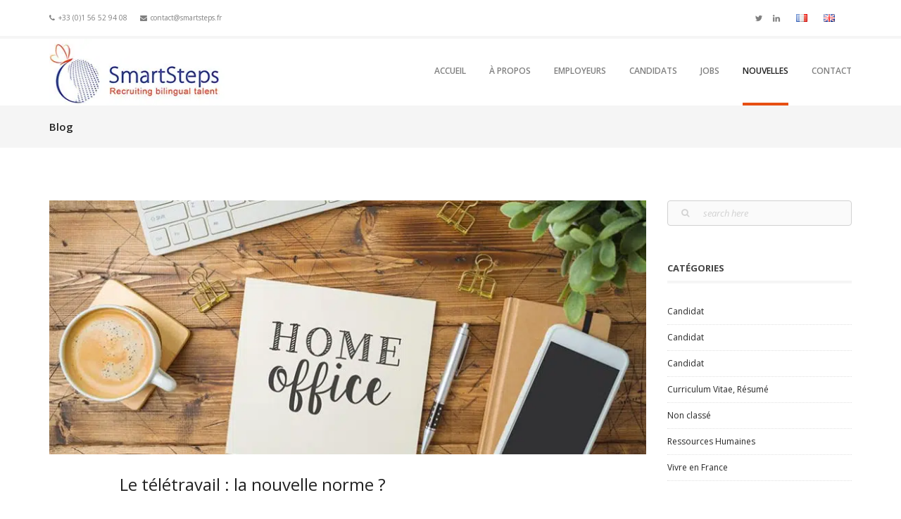

--- FILE ---
content_type: text/html; charset=UTF-8
request_url: https://smartsteps.fr/fr/nouvelles/
body_size: 23228
content:

<!DOCTYPE html>
<!--[if IE 8]> <html class="no-js lt-ie9 yes-responsive lol-animations-yes lol-animations-touch-yes lol-sticky-header-no lol-top-header-yes" lang="fr-FR"> <![endif]-->
<!--[if gt IE 8]><!--> <html class="no-js yes-responsive lol-animations-yes lol-animations-touch-yes lol-sticky-header-no lol-top-header-yes" lang="fr-FR"> <!--<![endif]-->
<head>
	<meta charset="UTF-8">

		<meta name="viewport" content="width=device-width, user-scalable=no, initial-scale=1.0, minimum-scale=1.0, maximum-scale=1.0">
	
	<title>Nouvelles | SmartSteps | Recrutement des talents bilingues en France</title>
	<link rel="profile" href="https://gmpg.org/xfn/11">
		<link rel="alternate" title="SmartSteps RSS Feed" href="https://smartsteps.fr/fr/feed/">
	<link rel="alternate" title="SmartSteps Atom Feed" href="https://smartsteps.fr/fr/feed/atom/">
	<link rel="pingback" href="https://smartsteps.fr/xmlrpc.php">
			<link rel="shortcut icon" href="https://smartsteps.fr/wp-content/uploads/2016/11/favicon.jpg">
		<script>document.documentElement.className += " js";</script>
	<!-- BEGIN WP -->
	<meta name='robots' content='max-image-preview:large' />
<link rel="alternate" href="https://smartsteps.fr/fr/nouvelles/" hreflang="fr" />
<link rel="alternate" href="https://smartsteps.fr/en/news/" hreflang="en" />

<!-- Google Tag Manager for WordPress by gtm4wp.com -->
<script data-cfasync="false" data-pagespeed-no-defer>
	var gtm4wp_datalayer_name = "dataLayer";
	var dataLayer = dataLayer || [];
</script>
<!-- End Google Tag Manager for WordPress by gtm4wp.com --><link rel='dns-prefetch' href='//static.addtoany.com' />
<link rel='dns-prefetch' href='//fonts.googleapis.com' />
<link rel="alternate" type="application/rss+xml" title="SmartSteps &raquo; Flux" href="https://smartsteps.fr/fr/feed/" />
<link rel="alternate" type="application/rss+xml" title="SmartSteps &raquo; Flux des commentaires" href="https://smartsteps.fr/fr/comments/feed/" />
<style id='wp-img-auto-sizes-contain-inline-css' type='text/css'>
img:is([sizes=auto i],[sizes^="auto," i]){contain-intrinsic-size:3000px 1500px}
/*# sourceURL=wp-img-auto-sizes-contain-inline-css */
</style>
<style id='wp-emoji-styles-inline-css' type='text/css'>

	img.wp-smiley, img.emoji {
		display: inline !important;
		border: none !important;
		box-shadow: none !important;
		height: 1em !important;
		width: 1em !important;
		margin: 0 0.07em !important;
		vertical-align: -0.1em !important;
		background: none !important;
		padding: 0 !important;
	}
/*# sourceURL=wp-emoji-styles-inline-css */
</style>
<style id='wp-block-library-inline-css' type='text/css'>
:root{--wp-block-synced-color:#7a00df;--wp-block-synced-color--rgb:122,0,223;--wp-bound-block-color:var(--wp-block-synced-color);--wp-editor-canvas-background:#ddd;--wp-admin-theme-color:#007cba;--wp-admin-theme-color--rgb:0,124,186;--wp-admin-theme-color-darker-10:#006ba1;--wp-admin-theme-color-darker-10--rgb:0,107,160.5;--wp-admin-theme-color-darker-20:#005a87;--wp-admin-theme-color-darker-20--rgb:0,90,135;--wp-admin-border-width-focus:2px}@media (min-resolution:192dpi){:root{--wp-admin-border-width-focus:1.5px}}.wp-element-button{cursor:pointer}:root .has-very-light-gray-background-color{background-color:#eee}:root .has-very-dark-gray-background-color{background-color:#313131}:root .has-very-light-gray-color{color:#eee}:root .has-very-dark-gray-color{color:#313131}:root .has-vivid-green-cyan-to-vivid-cyan-blue-gradient-background{background:linear-gradient(135deg,#00d084,#0693e3)}:root .has-purple-crush-gradient-background{background:linear-gradient(135deg,#34e2e4,#4721fb 50%,#ab1dfe)}:root .has-hazy-dawn-gradient-background{background:linear-gradient(135deg,#faaca8,#dad0ec)}:root .has-subdued-olive-gradient-background{background:linear-gradient(135deg,#fafae1,#67a671)}:root .has-atomic-cream-gradient-background{background:linear-gradient(135deg,#fdd79a,#004a59)}:root .has-nightshade-gradient-background{background:linear-gradient(135deg,#330968,#31cdcf)}:root .has-midnight-gradient-background{background:linear-gradient(135deg,#020381,#2874fc)}:root{--wp--preset--font-size--normal:16px;--wp--preset--font-size--huge:42px}.has-regular-font-size{font-size:1em}.has-larger-font-size{font-size:2.625em}.has-normal-font-size{font-size:var(--wp--preset--font-size--normal)}.has-huge-font-size{font-size:var(--wp--preset--font-size--huge)}.has-text-align-center{text-align:center}.has-text-align-left{text-align:left}.has-text-align-right{text-align:right}.has-fit-text{white-space:nowrap!important}#end-resizable-editor-section{display:none}.aligncenter{clear:both}.items-justified-left{justify-content:flex-start}.items-justified-center{justify-content:center}.items-justified-right{justify-content:flex-end}.items-justified-space-between{justify-content:space-between}.screen-reader-text{border:0;clip-path:inset(50%);height:1px;margin:-1px;overflow:hidden;padding:0;position:absolute;width:1px;word-wrap:normal!important}.screen-reader-text:focus{background-color:#ddd;clip-path:none;color:#444;display:block;font-size:1em;height:auto;left:5px;line-height:normal;padding:15px 23px 14px;text-decoration:none;top:5px;width:auto;z-index:100000}html :where(.has-border-color){border-style:solid}html :where([style*=border-top-color]){border-top-style:solid}html :where([style*=border-right-color]){border-right-style:solid}html :where([style*=border-bottom-color]){border-bottom-style:solid}html :where([style*=border-left-color]){border-left-style:solid}html :where([style*=border-width]){border-style:solid}html :where([style*=border-top-width]){border-top-style:solid}html :where([style*=border-right-width]){border-right-style:solid}html :where([style*=border-bottom-width]){border-bottom-style:solid}html :where([style*=border-left-width]){border-left-style:solid}html :where(img[class*=wp-image-]){height:auto;max-width:100%}:where(figure){margin:0 0 1em}html :where(.is-position-sticky){--wp-admin--admin-bar--position-offset:var(--wp-admin--admin-bar--height,0px)}@media screen and (max-width:600px){html :where(.is-position-sticky){--wp-admin--admin-bar--position-offset:0px}}

/*# sourceURL=wp-block-library-inline-css */
</style><style id='wp-block-paragraph-inline-css' type='text/css'>
.is-small-text{font-size:.875em}.is-regular-text{font-size:1em}.is-large-text{font-size:2.25em}.is-larger-text{font-size:3em}.has-drop-cap:not(:focus):first-letter{float:left;font-size:8.4em;font-style:normal;font-weight:100;line-height:.68;margin:.05em .1em 0 0;text-transform:uppercase}body.rtl .has-drop-cap:not(:focus):first-letter{float:none;margin-left:.1em}p.has-drop-cap.has-background{overflow:hidden}:root :where(p.has-background){padding:1.25em 2.375em}:where(p.has-text-color:not(.has-link-color)) a{color:inherit}p.has-text-align-left[style*="writing-mode:vertical-lr"],p.has-text-align-right[style*="writing-mode:vertical-rl"]{rotate:180deg}
/*# sourceURL=https://smartsteps.fr/wp-includes/blocks/paragraph/style.min.css */
</style>
<style id='global-styles-inline-css' type='text/css'>
:root{--wp--preset--aspect-ratio--square: 1;--wp--preset--aspect-ratio--4-3: 4/3;--wp--preset--aspect-ratio--3-4: 3/4;--wp--preset--aspect-ratio--3-2: 3/2;--wp--preset--aspect-ratio--2-3: 2/3;--wp--preset--aspect-ratio--16-9: 16/9;--wp--preset--aspect-ratio--9-16: 9/16;--wp--preset--color--black: #000000;--wp--preset--color--cyan-bluish-gray: #abb8c3;--wp--preset--color--white: #ffffff;--wp--preset--color--pale-pink: #f78da7;--wp--preset--color--vivid-red: #cf2e2e;--wp--preset--color--luminous-vivid-orange: #ff6900;--wp--preset--color--luminous-vivid-amber: #fcb900;--wp--preset--color--light-green-cyan: #7bdcb5;--wp--preset--color--vivid-green-cyan: #00d084;--wp--preset--color--pale-cyan-blue: #8ed1fc;--wp--preset--color--vivid-cyan-blue: #0693e3;--wp--preset--color--vivid-purple: #9b51e0;--wp--preset--gradient--vivid-cyan-blue-to-vivid-purple: linear-gradient(135deg,rgb(6,147,227) 0%,rgb(155,81,224) 100%);--wp--preset--gradient--light-green-cyan-to-vivid-green-cyan: linear-gradient(135deg,rgb(122,220,180) 0%,rgb(0,208,130) 100%);--wp--preset--gradient--luminous-vivid-amber-to-luminous-vivid-orange: linear-gradient(135deg,rgb(252,185,0) 0%,rgb(255,105,0) 100%);--wp--preset--gradient--luminous-vivid-orange-to-vivid-red: linear-gradient(135deg,rgb(255,105,0) 0%,rgb(207,46,46) 100%);--wp--preset--gradient--very-light-gray-to-cyan-bluish-gray: linear-gradient(135deg,rgb(238,238,238) 0%,rgb(169,184,195) 100%);--wp--preset--gradient--cool-to-warm-spectrum: linear-gradient(135deg,rgb(74,234,220) 0%,rgb(151,120,209) 20%,rgb(207,42,186) 40%,rgb(238,44,130) 60%,rgb(251,105,98) 80%,rgb(254,248,76) 100%);--wp--preset--gradient--blush-light-purple: linear-gradient(135deg,rgb(255,206,236) 0%,rgb(152,150,240) 100%);--wp--preset--gradient--blush-bordeaux: linear-gradient(135deg,rgb(254,205,165) 0%,rgb(254,45,45) 50%,rgb(107,0,62) 100%);--wp--preset--gradient--luminous-dusk: linear-gradient(135deg,rgb(255,203,112) 0%,rgb(199,81,192) 50%,rgb(65,88,208) 100%);--wp--preset--gradient--pale-ocean: linear-gradient(135deg,rgb(255,245,203) 0%,rgb(182,227,212) 50%,rgb(51,167,181) 100%);--wp--preset--gradient--electric-grass: linear-gradient(135deg,rgb(202,248,128) 0%,rgb(113,206,126) 100%);--wp--preset--gradient--midnight: linear-gradient(135deg,rgb(2,3,129) 0%,rgb(40,116,252) 100%);--wp--preset--font-size--small: 13px;--wp--preset--font-size--medium: 20px;--wp--preset--font-size--large: 36px;--wp--preset--font-size--x-large: 42px;--wp--preset--spacing--20: 0.44rem;--wp--preset--spacing--30: 0.67rem;--wp--preset--spacing--40: 1rem;--wp--preset--spacing--50: 1.5rem;--wp--preset--spacing--60: 2.25rem;--wp--preset--spacing--70: 3.38rem;--wp--preset--spacing--80: 5.06rem;--wp--preset--shadow--natural: 6px 6px 9px rgba(0, 0, 0, 0.2);--wp--preset--shadow--deep: 12px 12px 50px rgba(0, 0, 0, 0.4);--wp--preset--shadow--sharp: 6px 6px 0px rgba(0, 0, 0, 0.2);--wp--preset--shadow--outlined: 6px 6px 0px -3px rgb(255, 255, 255), 6px 6px rgb(0, 0, 0);--wp--preset--shadow--crisp: 6px 6px 0px rgb(0, 0, 0);}:where(.is-layout-flex){gap: 0.5em;}:where(.is-layout-grid){gap: 0.5em;}body .is-layout-flex{display: flex;}.is-layout-flex{flex-wrap: wrap;align-items: center;}.is-layout-flex > :is(*, div){margin: 0;}body .is-layout-grid{display: grid;}.is-layout-grid > :is(*, div){margin: 0;}:where(.wp-block-columns.is-layout-flex){gap: 2em;}:where(.wp-block-columns.is-layout-grid){gap: 2em;}:where(.wp-block-post-template.is-layout-flex){gap: 1.25em;}:where(.wp-block-post-template.is-layout-grid){gap: 1.25em;}.has-black-color{color: var(--wp--preset--color--black) !important;}.has-cyan-bluish-gray-color{color: var(--wp--preset--color--cyan-bluish-gray) !important;}.has-white-color{color: var(--wp--preset--color--white) !important;}.has-pale-pink-color{color: var(--wp--preset--color--pale-pink) !important;}.has-vivid-red-color{color: var(--wp--preset--color--vivid-red) !important;}.has-luminous-vivid-orange-color{color: var(--wp--preset--color--luminous-vivid-orange) !important;}.has-luminous-vivid-amber-color{color: var(--wp--preset--color--luminous-vivid-amber) !important;}.has-light-green-cyan-color{color: var(--wp--preset--color--light-green-cyan) !important;}.has-vivid-green-cyan-color{color: var(--wp--preset--color--vivid-green-cyan) !important;}.has-pale-cyan-blue-color{color: var(--wp--preset--color--pale-cyan-blue) !important;}.has-vivid-cyan-blue-color{color: var(--wp--preset--color--vivid-cyan-blue) !important;}.has-vivid-purple-color{color: var(--wp--preset--color--vivid-purple) !important;}.has-black-background-color{background-color: var(--wp--preset--color--black) !important;}.has-cyan-bluish-gray-background-color{background-color: var(--wp--preset--color--cyan-bluish-gray) !important;}.has-white-background-color{background-color: var(--wp--preset--color--white) !important;}.has-pale-pink-background-color{background-color: var(--wp--preset--color--pale-pink) !important;}.has-vivid-red-background-color{background-color: var(--wp--preset--color--vivid-red) !important;}.has-luminous-vivid-orange-background-color{background-color: var(--wp--preset--color--luminous-vivid-orange) !important;}.has-luminous-vivid-amber-background-color{background-color: var(--wp--preset--color--luminous-vivid-amber) !important;}.has-light-green-cyan-background-color{background-color: var(--wp--preset--color--light-green-cyan) !important;}.has-vivid-green-cyan-background-color{background-color: var(--wp--preset--color--vivid-green-cyan) !important;}.has-pale-cyan-blue-background-color{background-color: var(--wp--preset--color--pale-cyan-blue) !important;}.has-vivid-cyan-blue-background-color{background-color: var(--wp--preset--color--vivid-cyan-blue) !important;}.has-vivid-purple-background-color{background-color: var(--wp--preset--color--vivid-purple) !important;}.has-black-border-color{border-color: var(--wp--preset--color--black) !important;}.has-cyan-bluish-gray-border-color{border-color: var(--wp--preset--color--cyan-bluish-gray) !important;}.has-white-border-color{border-color: var(--wp--preset--color--white) !important;}.has-pale-pink-border-color{border-color: var(--wp--preset--color--pale-pink) !important;}.has-vivid-red-border-color{border-color: var(--wp--preset--color--vivid-red) !important;}.has-luminous-vivid-orange-border-color{border-color: var(--wp--preset--color--luminous-vivid-orange) !important;}.has-luminous-vivid-amber-border-color{border-color: var(--wp--preset--color--luminous-vivid-amber) !important;}.has-light-green-cyan-border-color{border-color: var(--wp--preset--color--light-green-cyan) !important;}.has-vivid-green-cyan-border-color{border-color: var(--wp--preset--color--vivid-green-cyan) !important;}.has-pale-cyan-blue-border-color{border-color: var(--wp--preset--color--pale-cyan-blue) !important;}.has-vivid-cyan-blue-border-color{border-color: var(--wp--preset--color--vivid-cyan-blue) !important;}.has-vivid-purple-border-color{border-color: var(--wp--preset--color--vivid-purple) !important;}.has-vivid-cyan-blue-to-vivid-purple-gradient-background{background: var(--wp--preset--gradient--vivid-cyan-blue-to-vivid-purple) !important;}.has-light-green-cyan-to-vivid-green-cyan-gradient-background{background: var(--wp--preset--gradient--light-green-cyan-to-vivid-green-cyan) !important;}.has-luminous-vivid-amber-to-luminous-vivid-orange-gradient-background{background: var(--wp--preset--gradient--luminous-vivid-amber-to-luminous-vivid-orange) !important;}.has-luminous-vivid-orange-to-vivid-red-gradient-background{background: var(--wp--preset--gradient--luminous-vivid-orange-to-vivid-red) !important;}.has-very-light-gray-to-cyan-bluish-gray-gradient-background{background: var(--wp--preset--gradient--very-light-gray-to-cyan-bluish-gray) !important;}.has-cool-to-warm-spectrum-gradient-background{background: var(--wp--preset--gradient--cool-to-warm-spectrum) !important;}.has-blush-light-purple-gradient-background{background: var(--wp--preset--gradient--blush-light-purple) !important;}.has-blush-bordeaux-gradient-background{background: var(--wp--preset--gradient--blush-bordeaux) !important;}.has-luminous-dusk-gradient-background{background: var(--wp--preset--gradient--luminous-dusk) !important;}.has-pale-ocean-gradient-background{background: var(--wp--preset--gradient--pale-ocean) !important;}.has-electric-grass-gradient-background{background: var(--wp--preset--gradient--electric-grass) !important;}.has-midnight-gradient-background{background: var(--wp--preset--gradient--midnight) !important;}.has-small-font-size{font-size: var(--wp--preset--font-size--small) !important;}.has-medium-font-size{font-size: var(--wp--preset--font-size--medium) !important;}.has-large-font-size{font-size: var(--wp--preset--font-size--large) !important;}.has-x-large-font-size{font-size: var(--wp--preset--font-size--x-large) !important;}
/*# sourceURL=global-styles-inline-css */
</style>

<style id='classic-theme-styles-inline-css' type='text/css'>
/*! This file is auto-generated */
.wp-block-button__link{color:#fff;background-color:#32373c;border-radius:9999px;box-shadow:none;text-decoration:none;padding:calc(.667em + 2px) calc(1.333em + 2px);font-size:1.125em}.wp-block-file__button{background:#32373c;color:#fff;text-decoration:none}
/*# sourceURL=/wp-includes/css/classic-themes.min.css */
</style>
<link rel='stylesheet' id='contact-form-7-css' href='https://smartsteps.fr/wp-content/plugins/contact-form-7/includes/css/styles.css?ver=6.1.4' type='text/css' media='all' />
<link rel='stylesheet' id='grid-css-css' href='https://smartsteps.fr/wp-content/themes/lotusflower/css/grid.css?ver=6.9' type='text/css' media='all' />
<link rel='stylesheet' id='lotusflower-fonts-css' href='https://smartsteps.fr/wp-content/themes/lotusflower/css/fonts.css?ver=6.9' type='text/css' media='all' />
<link rel='stylesheet' id='lotusflower-css-css' href='https://smartsteps.fr/wp-content/themes/lotusflower/style.css?ver=6.9' type='text/css' media='all' />
<link rel='stylesheet' id='f-primary-300-css' href='https://fonts.googleapis.com/css?family=Open+Sans%3A300&#038;ver=6.9' type='text/css' media='all' />
<link rel='stylesheet' id='f-primary-400-css' href='https://fonts.googleapis.com/css?family=Open+Sans%3A400&#038;ver=6.9' type='text/css' media='all' />
<link rel='stylesheet' id='f-primary-400i-css' href='https://fonts.googleapis.com/css?family=Open+Sans%3A400italic&#038;ver=6.9' type='text/css' media='all' />
<link rel='stylesheet' id='f-primary-600-css' href='https://fonts.googleapis.com/css?family=Open+Sans%3A600&#038;ver=6.9' type='text/css' media='all' />
<link rel='stylesheet' id='f-primary-700-css' href='https://fonts.googleapis.com/css?family=Open+Sans%3A700&#038;ver=6.9' type='text/css' media='all' />
<link rel='stylesheet' id='mm-compiled-options-mobmenu-css' href='https://smartsteps.fr/wp-content/uploads/dynamic-mobmenu.css?ver=2.8.8-389' type='text/css' media='all' />
<link rel='stylesheet' id='mm-google-webfont-open-sans-css' href='//fonts.googleapis.com/css?family=Open+Sans%3Ainherit%2C400&#038;subset=latin%2Clatin-ext&#038;ver=6.9' type='text/css' media='all' />
<link rel='stylesheet' id='addtoany-css' href='https://smartsteps.fr/wp-content/plugins/add-to-any/addtoany.min.css?ver=1.16' type='text/css' media='all' />
<link rel='stylesheet' id='cssmobmenu-icons-css' href='https://smartsteps.fr/wp-content/plugins/mobile-menu/includes/css/mobmenu-icons.css?ver=6.9' type='text/css' media='all' />
<link rel='stylesheet' id='cssmobmenu-css' href='https://smartsteps.fr/wp-content/plugins/mobile-menu/includes/css/mobmenu.css?ver=2.8.8' type='text/css' media='all' />
<script type="text/javascript" id="addtoany-core-js-before">
/* <![CDATA[ */
window.a2a_config=window.a2a_config||{};a2a_config.callbacks=[];a2a_config.overlays=[];a2a_config.templates={};a2a_localize = {
	Share: "Partager",
	Save: "Enregistrer",
	Subscribe: "S'abonner",
	Email: "E-mail",
	Bookmark: "Marque-page",
	ShowAll: "Montrer tout",
	ShowLess: "Montrer moins",
	FindServices: "Trouver des service(s)",
	FindAnyServiceToAddTo: "Trouver instantan&eacute;ment des services &agrave; ajouter &agrave;",
	PoweredBy: "Propuls&eacute; par",
	ShareViaEmail: "Partager par e-mail",
	SubscribeViaEmail: "S’abonner par e-mail",
	BookmarkInYourBrowser: "Ajouter un signet dans votre navigateur",
	BookmarkInstructions: "Appuyez sur Ctrl+D ou \u2318+D pour mettre cette page en signet",
	AddToYourFavorites: "Ajouter &agrave; vos favoris",
	SendFromWebOrProgram: "Envoyer depuis n’importe quelle adresse e-mail ou logiciel e-mail",
	EmailProgram: "Programme d’e-mail",
	More: "Plus&#8230;",
	ThanksForSharing: "Merci de partager !",
	ThanksForFollowing: "Merci de nous suivre !"
};


//# sourceURL=addtoany-core-js-before
/* ]]> */
</script>
<script type="text/javascript" defer src="https://static.addtoany.com/menu/page.js" id="addtoany-core-js"></script>
<script type="text/javascript" src="https://smartsteps.fr/wp-includes/js/jquery/jquery.min.js?ver=3.7.1" id="jquery-core-js"></script>
<script type="text/javascript" src="https://smartsteps.fr/wp-includes/js/jquery/jquery-migrate.min.js?ver=3.4.1" id="jquery-migrate-js"></script>
<script type="text/javascript" defer src="https://smartsteps.fr/wp-content/plugins/add-to-any/addtoany.min.js?ver=1.1" id="addtoany-jquery-js"></script>
<script type="text/javascript" src="//smartsteps.fr/wp-content/plugins/revslider/sr6/assets/js/rbtools.min.js?ver=6.7.40" async id="tp-tools-js"></script>
<script type="text/javascript" src="//smartsteps.fr/wp-content/plugins/revslider/sr6/assets/js/rs6.min.js?ver=6.7.40" async id="revmin-js"></script>
<script type="text/javascript" src="https://smartsteps.fr/wp-content/themes/lotusflower/js/modernizr.js?ver=1.0" id="lolfmk-modernizr-js"></script>
<script type="text/javascript" src="https://smartsteps.fr/wp-content/plugins/mobile-menu/includes/js/mobmenu.js?ver=2.8.8" id="mobmenujs-js"></script>
<link rel="https://api.w.org/" href="https://smartsteps.fr/wp-json/" /><link rel="EditURI" type="application/rsd+xml" title="RSD" href="https://smartsteps.fr/xmlrpc.php?rsd" />
<meta name="generator" content="WordPress 6.9" />

<!-- Google Tag Manager for WordPress by gtm4wp.com -->
<!-- GTM Container placement set to footer -->
<script data-cfasync="false" data-pagespeed-no-defer type="text/javascript">
	var dataLayer_content = {"pagePostType":"bloghome"};
	dataLayer.push( dataLayer_content );
</script>
<script data-cfasync="false" data-pagespeed-no-defer type="text/javascript">
(function(w,d,s,l,i){w[l]=w[l]||[];w[l].push({'gtm.start':
new Date().getTime(),event:'gtm.js'});var f=d.getElementsByTagName(s)[0],
j=d.createElement(s),dl=l!='dataLayer'?'&l='+l:'';j.async=true;j.src=
'//www.googletagmanager.com/gtm.js?id='+i+dl;f.parentNode.insertBefore(j,f);
})(window,document,'script','dataLayer','GTM-ML52CGD');
</script>
<!-- End Google Tag Manager for WordPress by gtm4wp.com -->
	<style type="text/css">

			
			body {
				background-image: url(https://smartsteps.fr/wp-content/themes/lotusflower/core/admin/images/backgrounds/absurdity.png);
				background-repeat: repeat;
			}

				
	body {
		background-color: #ffffff;
	}
	#wrap,
	#page,
	#main {
		background-color: #ffffff;
	}
	#branding {
		background-color: #ffffff;
	}
	a,
	#content .entry-header a:hover,
	#content .meta-tags-wrap a:hover,
	#content .entry-meta a:hover,
	#content .entry-meta .meta-sticky,
	#content .meta-wrap .fa-thumb-tack,
	#content .format-link .entry-header h2,
	#content .format-chat .chat-author,
	#content .post-item .divider-sm h2,
	#content .post-item .divider-sm a:hover,
	#content .lol-item-portfolio-list .entry-meta .project-cats a:hover,
	#content .lol-item-service-column h2 a:hover,
	#content .lol-item-mini-service-column h2 a:hover,
	#content .lol-item-member .meta-member h3,
	#content .lol-item-member .member-links a:hover,
	#content .testimonial-meta span,
	#content #countdown .count-value,
	#content .job-list .entry-job h4 a:hover,
	#content .lol-love-wrap a:hover,
	#content .lol-love-wrap .loved,
	#content .portfolio-item h2 a:hover,
	.single-lolfmk-portfolio .project-meta .project-categories a:hover,
	#sidebar .widget a:hover,
	#top-footer .widget a:hover,
	#sidebar .widget_archive ul,
	#top-footer .widget_archive ul,
	#sidebar .widget_categories ul,
	#top-footer .widget_categories ul,
	#sidebar .widget_calendar table tbody tr td a,
	#sidebar .widget_calendar table tfoot tr td a,
	#top-footer .widget_calendar table tbody tr td a,
	#top-footer .widget_calendar table tfoot tr td a,
	#sidebar .lol-projects-widget .entry-meta .project-cats a:hover,
	#top-footer .lol-projects-widget .entry-meta .project-cats a:hover,
	#sidebar .lol-jobs-widget .entry-job a:hover,
	#top-footer .lol-jobs-widget .entry-job a:hover,
	#content ul.lol-list .fa-check,
	#content .price-currency,
	#content .price-cost,
	#comments .commentlist .comment-meta a:hover,
	#content .lolfmk-job .job-meta .fa-map-marker,
	#content .lol-item-info .vcard a:hover,
	#content .lol-item-blockquote cite,
	#content .lol-faq-topics a:hover,
	#content .lol-item-mini-service-column .mini-service-icon {
		color: #e74f13;
	}
	#content .format-quote .entry-content,
	#content .lol-item-service-column .service-icon,
	#content .lol-item-blog-list .entry-thumbnail.no-thumb,
	#content .lol-item-portfolio-list .entry-thumbnail.no-thumb,
	#sidebar .lol-posts-widget .entry-thumbnail.no-thumb,
	#top-footer .lol-posts-widget .entry-thumbnail.no-thumb,
	#sidebar .lol-projects-widget .entry-thumbnail.no-thumb,
	#top-footer .lol-projects-widget .entry-thumbnail.no-thumb,
	#footer .lol-posts-widget .entry-thumbnail.no-thumb,
	#footer .lol-projects-widget .entry-thumbnail.no-thumb,
	.lol-skill .lol-bar,
	#back-top:hover,
	#content .lol-item-image-text .image-text-mask,
	#content .lol-item-text-banner {
		background-color: #e74f13;
	}
	.mejs-controls .mejs-time-rail .mejs-time-loaded {
		background: #e74f13!important;
	}
	#content .lol-item-text-banner-wrap {
		border-top: 3px solid #e74f13;
		border-bottom: 3px solid #e74f13;
	}
	body,
	.customSelect,
	.crumbs,
	.crumbs a,
	#content .divider-sm a,
	#content .lol-item-blog-list .entry-meta a,
	#content .lol-item-portfolio-list .entry-meta a,
	#content .lol-item-service-column h2,
	#content .lol-item-service-column h2 a,
	#content .lol-item-mini-service-column h2,
	#content .lol-item-mini-service-column h2 a,
	#content .lol-item-block-feature .feature-title h2,
	#content .lol-item-member .meta-member h2,
	#content .lol-item-member .member-links a,
	#content .chart span,
	.single-lolfmk-portfolio .projects-navigation,
	#sidebar .widget a,
	#top-footer .widget a,
	#sidebar .divider-wgt a,
	#top-footer .divider-wgt a,
	#sidebar .widget_archive a,
	#top-footer .widget_archive a,
	#sidebar .widget_categories a,
	#top-footer .widget_categories a,
	#sidebar .lol-jobs-widget .entry-job a,
	#top-footer .lol-jobs-widget .entry-job a,
	#comments .commentlist .comment-meta,
	#comments .commentlist .comment-meta a,
	#content .lol-faq-topics a,
	#content .lol-item-info .vcard a,
	#content .lol-item-info .vcard .icon {
		color: #252525;
	}
	#top-header,
	#top-header a,
	#content .meta-tags-wrap a,
	#content .social-meta a,
	#content .entry-meta,
	#content .lol-item-heading p,
	#content .lol-item-heading-small p,
	#content .lol-item-blog-list .entry-meta span,
	#content .lol-item-portfolio-list .entry-meta .project-cats,
	#content .lol-item-portfolio-list .entry-meta .project-cats a,
	#content .lol-icon-toggle,
	#content .lol-icon-faq,
	#content .meta-job,
	#content .meta-job-location,
	.single-lolfmk-portfolio .project-meta .project-categories a,
	#sidebar .lol_widget_twitter .timestamp a,
	#top-footer .lol_widget_twitter .timestamp a,
	#sidebar .lol-posts-widget .entry-meta span,
	#top-footer .lol-posts-widget .entry-meta span,
	#sidebar .lol-projects-widget .entry-meta .project-cats,
	#sidebar .lol-projects-widget .entry-meta .project-cats a,
	#top-footer .lol-projects-widget .entry-meta .project-cats,
	#top-footer .lol-projects-widget .entry-meta .project-cats a,
	#sidebar .lol-jobs-widget .entry-job span,
	#top-footer .lol-jobs-widget .entry-job span,
	#content blockquote,
	#content .lol-item-blockquote blockquote {
		color: #808080;
	}
	#top-header a:hover,
	#site-title,
	#page-title-wrap .page-title h1,
	#content .entry-header h1,
	#content .entry-header a,
	#content .lol-item-heading h2 ,
	#content .lol-item-heading-small h2 ,
	#content .testimonial-meta cite,
	#content .progress-circle,
	#content .job-list .entry-job h4 a,
	.single-lolfmk-portfolio .project-details span,
	#sidebar .lol_widget_twitter .timestamp a:hover,
	#top-footer .lol_widget_twitter .timestamp a:hover,
	.lol-skill,
	#comments .commentlist .comment-meta .fn,
	#comments .commentlist .comment-meta .fn a {
		color: #222222;
	}
	#content .social-meta a:hover,
	#content .entry-meta a,
	#content .divider h3,
	#content .divider h2,
	.divider h3,
	.divider h2,
	#content .about-author h4,
	#sidebar .widget-header .widget-title,
	#top-footer .widget-header .widget-title,
	#sidebar .widget_rss .widget-title a,
	#top-footer .widget_rss .widget-title a,
	.woocommerce-MyAccount-content fieldset legend {
		color: #444444;
	}
	button,
	input[type="submit"],
	.lol-button,
	#content .lol-button,
	#content .more-link,
	#content.attachment-template #image-navigation a,
	#sidebar .widget_tag_cloud a,
	#top-footer .widget_tag_cloud a,
	#footer .widget_tag_cloud a {
		color: #ffffff!important;
		background-color: #e74f13;
	}
	button:hover,
	input[type="submit"]:hover,
	.lol-button:hover,
	#content .lol-button:hover,
	#content .more-link:hover,
	#content.attachment-template #image-navigation a:hover,
	#sidebar .widget_tag_cloud a:hover,
	#top-footer .widget_tag_cloud a:hover,
	#footer .widget_tag_cloud a:hover {
		color: #ffffff!important;
		background-color: #e74f13;
	}
	#content .pagelink a,
	.single-lolfmk-portfolio .projects-navigation a,
	#content .pagination .current,
	#content .pagination a,
	#comments #comment-nav a {
		color: #ffffff;
		background-color: #d3d3d3;
	}
	#content .pagelink a:hover,
	.single-lolfmk-portfolio .projects-navigation a:hover,
	#content .pagination .current,
	#content .pagination a:hover,
	#comments #comment-nav a:hover {
		color: #ffffff;
		background-color: #e74f13;
	}
	body,
	#content .entry-header h1,
	#content .entry-header a,
	#content .meta-tags-wrap a,
	#content .pagelink a,
	#content .lol-item-heading h2,
	#content .lol-item-heading-small h2,
	#content .lol-item-heading-parallax h2,
	#content .lol-item-block-video h2,
	#content .lol-item-block-banner h2,
	#content .lol-item-block-banner-alt h2,
	#content .lol-item-portfolio-list .entry-meta .project-cats,
	#content .lol-item-portfolio-list .entry-meta .project-cats a,
	#content .lol-item-member .meta-member h3,
	#content #countdown h2,
	#content .newsletter-title h2,
	.single-lolfmk-portfolio .projects-navigation a,
	.single-lolfmk-portfolio .project-meta .project-categories a,
	#content .pagination .current,
	#content .pagination a,
	#sidebar .lol-jobs-widget .entry-job span,
	#top-footer .lol-jobs-widget .entry-job span,
	#footer .lol-jobs-widget .entry-job span,
	#content .price-currency,
	#comments #comment-nav a,
	#comments .pingback a,
	#content .lol-item-image-text h2,
	#content .lol-item-text-banner h2,
	#content .lol-item-text-banner-alt h2,
	#content table.cart-summary tr.shipping th p {
		font-weight: 400;
	}
	#site-title,
	label,
	.mobile-select,
	#page-title-wrap .page-title h1,
	#content .meta-tags-wrap,
	#content .entry-meta a,
	#content .sticky .entry-meta .meta-sticky,
	#content .format-link .entry-header h2,
	#content .format-chat .chat-author,
	#content .pagelink,
	#content h1,
	#content h2,
	#content h3,
	#content h4,
	#content h5,
	#content h6,
	#content blockquote cite,
	#content cite,
	#content dt,
	#content .progress-circle,
	#content .chart span,
	#content #countdown .count-label,
	#content #countdown #count-end,
	#content .lol-toggle-header,
	#content .lol-faq-header,
	#content .job-list .entry-job h4,
	.single-lolfmk-portfolio .project-meta .project-categories,
	.single-lolfmk-portfolio .project-details span,
	#sidebar .divider-wgt a,
	#top-footer .divider-wgt a,
	#sidebar .widget_rss li .rsswidget,
	#top-footer .widget_rss li .rsswidget,
	#sidebar .widget_rss li cite,
	#top-footer .widget_rss li cite,
	#sidebar .widget_tag_cloud a,
	#top-footer .widget_tag_cloud a,
	#sidebar .widget_calendar table caption,
	#top-footer .widget_calendar table caption,
	#sidebar .widget_calendar table thead,
	#top-footer .widget_calendar table thead,
	#sidebar .widget_calendar table tbody tr td a,
	#sidebar .widget_calendar table tfoot tr td a,
	#top-footer .widget_calendar table tbody tr td a,
	#top-footer .widget_calendar table tfoot tr td a,
	#sidebar .lol_widget_twitter .timestamp,
	#top-footer .lol_widget_twitter .timestamp,
	#sidebar .lol-jobs-widget .entry-job a,
	#top-footer .lol-jobs-widget .entry-job a,
	#footer .divider-wgt a,
	#footer .widget_rss li .rsswidget,
	#footer .widget_rss li cite,
	#footer .widget_tag_cloud a,
	#footer .widget_calendar table caption,
	#footer .widget_calendar table thead,
	#footer .widget_calendar table tbody tr td a,
	#footer .widget_calendar table tfoot tr td a,
	#footer .lol_widget_twitter .timestamp,
	#footer .lol-jobs-widget .entry-job a,
	.lol-skill,
	#content .price-name,
	#content .price-cost,
	#content .lol-dropcap,
	#comments .comment-awaiting-moderation,
	#respond .comment-must-logged,
	#comments .nocomments,
	#comments .nopassword,
	#comments .pingback,
	#content .lolfmk-job .job-meta span {
		font-weight: 600;
	}
	button,
	input[type="submit"],
	.lol-button,
	#content .lol-button,
	#content .format-quote .entry-content .quote-caption,
	#content .divider h3,
	#content .divider h2,
	.divider h3,
	.divider h2,
	#content .divider-sm a,
	#content .more-link,
	#content strong,
	#content.attachment-template #image-navigation a,
	#content .about-author h4,
	#content .lol-item-service-column h2,
	#content .lol-item-mini-service-column h2,
	#content .lol-item-block-feature .feature-title h2,
	#content .lol-item-member .meta-member h2,
	#content .testimonial-meta cite,
	#sidebar .widget-header .widget-title,
	#top-footer .widget-header .widget-title,
	#sidebar .widget_rss .widget-title a,
	#top-footer .widget_rss .widget-title a,
	#footer .widget-header .widget-title ,
	#footer .widget_rss .widget-title a,
	#comments .commentlist .comment-meta .fn,
	#comments .commentlist .comment-meta .fn a,
	#content .lol-faq-topics,
	#content .lol-faq-topic-title {
		font-weight: 700;
	}
	#content .lol-item-heading-parallax p,
	#content .lol-item-blockquote blockquote,
	#content .lol-item-text-banner p {
		font-weight: 300;
	}
	.sf-menu > li.current_page_item a,
	.sf-menu > li.current_page_parent a,
	.sf-menu > li.sfHover a,
	.sf-menu > li:hover a {
		color: #222222;
		border-bottom: 4px solid #e74f13;
	}
	#top-header .top-header-nav .block-sep {
		background-color: #808080;
	}
	.sf-menu a {
		color: #808080;
	}
	#content .entry-date .month {
		color: #444444;
	}
	#top-header .top-header-menu li,
	#nav-menu,
	.sf-menu a,
	.sf-menu ul a,
	#content .entry-date .day,
	#content .entry-date .month {
		font-weight: 600;
	}
	</style>

			<style>
		body {
			font-family: Open Sans;
		}
		</style>
	
	<style type="text/css">

		
	</style>
	<meta name="generator" content="Powered by Slider Revolution 6.7.40 - responsive, Mobile-Friendly Slider Plugin for WordPress with comfortable drag and drop interface." />
<script>function setREVStartSize(e){
			//window.requestAnimationFrame(function() {
				window.RSIW = window.RSIW===undefined ? window.innerWidth : window.RSIW;
				window.RSIH = window.RSIH===undefined ? window.innerHeight : window.RSIH;
				try {
					var pw = document.getElementById(e.c).parentNode.offsetWidth,
						newh;
					pw = pw===0 || isNaN(pw) || (e.l=="fullwidth" || e.layout=="fullwidth") ? window.RSIW : pw;
					e.tabw = e.tabw===undefined ? 0 : parseInt(e.tabw);
					e.thumbw = e.thumbw===undefined ? 0 : parseInt(e.thumbw);
					e.tabh = e.tabh===undefined ? 0 : parseInt(e.tabh);
					e.thumbh = e.thumbh===undefined ? 0 : parseInt(e.thumbh);
					e.tabhide = e.tabhide===undefined ? 0 : parseInt(e.tabhide);
					e.thumbhide = e.thumbhide===undefined ? 0 : parseInt(e.thumbhide);
					e.mh = e.mh===undefined || e.mh=="" || e.mh==="auto" ? 0 : parseInt(e.mh,0);
					if(e.layout==="fullscreen" || e.l==="fullscreen")
						newh = Math.max(e.mh,window.RSIH);
					else{
						e.gw = Array.isArray(e.gw) ? e.gw : [e.gw];
						for (var i in e.rl) if (e.gw[i]===undefined || e.gw[i]===0) e.gw[i] = e.gw[i-1];
						e.gh = e.el===undefined || e.el==="" || (Array.isArray(e.el) && e.el.length==0)? e.gh : e.el;
						e.gh = Array.isArray(e.gh) ? e.gh : [e.gh];
						for (var i in e.rl) if (e.gh[i]===undefined || e.gh[i]===0) e.gh[i] = e.gh[i-1];
											
						var nl = new Array(e.rl.length),
							ix = 0,
							sl;
						e.tabw = e.tabhide>=pw ? 0 : e.tabw;
						e.thumbw = e.thumbhide>=pw ? 0 : e.thumbw;
						e.tabh = e.tabhide>=pw ? 0 : e.tabh;
						e.thumbh = e.thumbhide>=pw ? 0 : e.thumbh;
						for (var i in e.rl) nl[i] = e.rl[i]<window.RSIW ? 0 : e.rl[i];
						sl = nl[0];
						for (var i in nl) if (sl>nl[i] && nl[i]>0) { sl = nl[i]; ix=i;}
						var m = pw>(e.gw[ix]+e.tabw+e.thumbw) ? 1 : (pw-(e.tabw+e.thumbw)) / (e.gw[ix]);
						newh =  (e.gh[ix] * m) + (e.tabh + e.thumbh);
					}
					var el = document.getElementById(e.c);
					if (el!==null && el) el.style.height = newh+"px";
					el = document.getElementById(e.c+"_wrapper");
					if (el!==null && el) {
						el.style.height = newh+"px";
						el.style.display = "block";
					}
				} catch(e){
					console.log("Failure at Presize of Slider:" + e)
				}
			//});
		  };</script>
		<style type="text/css" id="wp-custom-css">
			/* suppression dates offres */

.meta-job {
	display: none;
}

.entry-date { 
	display: none !important;
}


/* ajustement images blog roll accueil */
.post-thumb img, .post-thumb picture {
	height: 175px;
	object-fit: cover;
}


/* suppression du menu de langues par défaut */
#polylang-2 {
	display:none;
}

/*ajustements menu langue additionnel */
#menu-langues {
	width:100px;
	display: flex;
	flex-direction: row;
	justify-content: center;
	padding-left: 20px;
}

#menu-langues li {
	flex-basis: 49%;
	padding-top: 5px;
}

#menu-langues li:after {
	content: "" !important;
}

#top-header .social-links li a {
	line-height: 50px;
	font-size: 
}

#top-header .top-header-nav .block-sep {
	display: none;
}

#top-header {
	padding: 15px 0 0 0;
}		</style>
			<!-- END WP -->
<link rel='stylesheet' id='rs-plugin-settings-css' href='//smartsteps.fr/wp-content/plugins/revslider/sr6/assets/css/rs6.css?ver=6.7.40' type='text/css' media='all' />
<style id='rs-plugin-settings-inline-css' type='text/css'>
#rs-demo-id {}
/*# sourceURL=rs-plugin-settings-inline-css */
</style>
</head>

<body data-rsssl=1 class="blog wp-theme-lotusflower mob-menu-slideout-over">
<script>
  (function(i,s,o,g,r,a,m){i['GoogleAnalyticsObject']=r;i[r]=i[r]||function(){
  (i[r].q=i[r].q||[]).push(arguments)},i[r].l=1*new Date();a=s.createElement(o),
  m=s.getElementsByTagName(o)[0];a.async=1;a.src=g;m.parentNode.insertBefore(a,m)
  })(window,document,'script','https://www.google-analytics.com/analytics.js','ga');

  ga('create', 'UA-89678361-1', 'auto');
  ga('send', 'pageview');

</script>
<!-- BEGIN wrap -->
<div id="wrap" class="">

	<div id="header-wrap" class="">

				
		<div id="top-header">
			<div class="container">
				<!-- BEGIN row -->
				<div class="row">
					<!-- BEGIN col-12 -->
					<div class="lm-col-12">
						<div class="company-info">
															<div class="info"><i class="icon fa fa-phone"></i>+33 (0)1 56 52 94 08</div>
																						<div class="info"><i class="icon fa fa-envelope"></i><a href="mailto:contact@smartsteps.fr">contact@smartsteps.fr</a></div>
													</div>
						<div class="top-header-nav">
														
																
								<span class="block-sep"></span>
								<div class="header-social-links block">
									<ul class="social-links">
<li><section id="polylang-2" class="widget widget_polylang"><ul>
	<li class="lang-item lang-item-24 lang-item-fr current-lang lang-item-first"><a lang="fr-FR" hreflang="fr-FR" href="https://smartsteps.fr/fr/nouvelles/" aria-current="true"><img src="[data-uri]" alt="Français" width="16" height="11" style="width: 16px; height: 11px;" /></a></li>
	<li class="lang-item lang-item-27 lang-item-en"><a lang="en-GB" hreflang="en-GB" href="https://smartsteps.fr/en/news/"><img src="[data-uri]" alt="English" width="16" height="11" style="width: 16px; height: 11px;" /></a></li>
</ul>
</section></li>
																															<li><a class="lol-twitter" href="https://twitter.com/SmartSteps" title="Twitter" target="_blank">Twitter</a></li>
																																									<li><a class="lol-linkedin" href="https://www.linkedin.com/in/lyndacooneysmartsteps/fr" title="Linkedin" target="_blank">Linkedin</a></li>
																																																																																																																																																																																																																																																									</ul>
								</div>
														
															<span class="block-sep"></span>
								<div class="top-header-menu block">
									<div class="menu-langues-container"><ul id="menu-langues" class="menu"><li id="menu-item-16477-fr" class="lang-item lang-item-24 lang-item-fr current-lang lang-item-first menu-item menu-item-type-custom menu-item-object-custom menu-item-16477-fr"><a href="https://smartsteps.fr/fr/nouvelles/" hreflang="fr-FR" lang="fr-FR"><img src="[data-uri]" alt="Français" width="16" height="11" style="width: 16px; height: 11px;" /></a></li>
<li id="menu-item-16477-en" class="lang-item lang-item-27 lang-item-en menu-item menu-item-type-custom menu-item-object-custom menu-item-16477-en"><a href="https://smartsteps.fr/en/news/" hreflang="en-GB" lang="en-GB"><img src="[data-uri]" alt="English" width="16" height="11" style="width: 16px; height: 11px;" /></a></li>
</ul></div>								</div>
																				</div>
					</div>
				</div>
			</div>
		</div>

		
		<!-- BEGIN branding -->
		<header id="branding" role="banner">
			<div class="container">
				<!-- BEGIN row -->
				<div class="row">
					<!-- BEGIN col-12 -->
					<div class="lm-col-12">
						<!-- BEGIN #logo -->
						<div id="logo">
							<a href="https://smartsteps.fr/fr/home/" title="SmartSteps">
								 
									<picture id="desktop-logo">
<source type="image/webp" srcset="https://smartsteps.fr/wp-content/uploads/2023/02/LogoSiteEN_280px-4.jpg.webp"/>
<img src="https://smartsteps.fr/wp-content/uploads/2023/02/LogoSiteEN_280px-4.jpg" alt="SmartSteps"/>
</picture>

																			<img src="https://smartsteps.fr/wp-content/uploads/2023/02/LogoSiteEN_280px-2.jpg" alt="SmartSteps" id="retina-logo">
																								</a>
						</div>

<script type="text/javascript">
var str = document.location.href;
var logo = "https://smartsteps.fr/wp-content/uploads/2016/12/LogoSiteEN.png";
if(str.indexOf("/en/")>-1)
{
	jQuery("#desktop-logo").attr("src",logo);
}
</script>

						<div class="cart-no">

							<!-- BEGIN nav-menu -->
							<nav id="nav-menu" role="navigation">
																<h3 class="assistive-text">Main menu</h3>
								<div class="skip-link">
									<a class="assistive-text" href="#content" title="Skip to primary content">Skip to primary content</a>
								</div>
								<div class="skip-link">
									<a class="assistive-text" href="#secondary" title="Skip to secondary content">Skip to secondary content</a>
								</div>
								
								<div class="menu-menu-fr-container"><ul id="menu-menu-fr" class="sf-menu"><li id="menu-item-389" class="menu-item menu-item-type-post_type menu-item-object-page menu-item-home menu-item-389"><a href="https://smartsteps.fr/fr/home/">Accueil</a></li>
<li id="menu-item-463" class="menu-item menu-item-type-post_type menu-item-object-page menu-item-463"><a href="https://smartsteps.fr/fr/a-propos/">À propos</a></li>
<li id="menu-item-330" class="menu-item menu-item-type-post_type menu-item-object-page menu-item-330"><a href="https://smartsteps.fr/fr/employeurs/">Employeurs</a></li>
<li id="menu-item-327" class="menu-item menu-item-type-post_type menu-item-object-page menu-item-327"><a href="https://smartsteps.fr/fr/candidats/">Candidats</a></li>
<li id="menu-item-514" class="menu-item menu-item-type-custom menu-item-object-custom menu-item-has-children menu-parent-item menu-item-514"><a href="#">Jobs</a>
<ul class="sub-menu">
	<li id="menu-item-16343" class="menu-item menu-item-type-post_type menu-item-object-page menu-item-16343"><a href="https://smartsteps.fr/fr/digital-marketing-communication/">Digital Marketing &#038; Communication</a></li>
	<li id="menu-item-594" class="menu-item menu-item-type-post_type menu-item-object-page menu-item-594"><a href="https://smartsteps.fr/fr/commercial/">Commercial</a></li>
	<li id="menu-item-16346" class="menu-item menu-item-type-post_type menu-item-object-page menu-item-16346"><a href="https://smartsteps.fr/fr/ressources-humaines/">Ressources humaines</a></li>
	<li id="menu-item-513" class="menu-item menu-item-type-post_type menu-item-object-page menu-item-513"><a href="https://smartsteps.fr/fr/juridique/">Juridique</a></li>
	<li id="menu-item-16349" class="menu-item menu-item-type-post_type menu-item-object-page menu-item-16349"><a href="https://smartsteps.fr/fr/divers/">Divers</a></li>
	<li id="menu-item-16277" class="menu-item menu-item-type-post_type menu-item-object-page menu-item-16277"><a href="https://smartsteps.fr/fr/office-management/">Office Management</a></li>
</ul>
</li>
<li id="menu-item-3082" class="menu-item menu-item-type-post_type menu-item-object-page current-menu-item page_item page-item-3077 current_page_item current_page_parent menu-item-3082"><a href="https://smartsteps.fr/fr/nouvelles/" aria-current="page">Nouvelles</a></li>
<li id="menu-item-329" class="menu-item menu-item-type-post_type menu-item-object-page menu-item-329"><a href="https://smartsteps.fr/fr/contactez-nous/">Contact</a></li>
</ul></div>							</nav>

							<nav id="mobile-nav-menu" role="navigation">
								<div class="mobile-nav-menu-inner">
									<select id="mobile-primary-menu" class="dropdownmenu"><option>Navigation</option><option value="https://smartsteps.fr/fr/home/">Accueil</option><option value="https://smartsteps.fr/fr/a-propos/">À propos</option><option value="https://smartsteps.fr/fr/employeurs/">Employeurs</option><option value="https://smartsteps.fr/fr/candidats/">Candidats</option><option value="#">Jobs</option><option value="https://smartsteps.fr/fr/digital-marketing-communication/">Digital Marketing &#038; Communication</option><option value="https://smartsteps.fr/fr/commercial/">Commercial</option><option value="https://smartsteps.fr/fr/ressources-humaines/">Ressources humaines</option><option value="https://smartsteps.fr/fr/juridique/">Juridique</option><option value="https://smartsteps.fr/fr/divers/">Divers</option><option value="https://smartsteps.fr/fr/office-management/">Office Management</option><option value="https://smartsteps.fr/fr/nouvelles/">Nouvelles</option><option value="https://smartsteps.fr/fr/contactez-nous/">Contact</option></select>								</div>
															</nav>

						</div>

						
					</div>
					<!-- END col-12 -->
				</div>
				<!-- END row -->
			</div>
		</header>
		<!-- END branding -->

	</div>
<script type="text/javascript">
var str = document.location.href;

if(str.indexOf("/job/")>-1 || str.indexOf("/aministratif")>-1 || str.indexOf("/juridique")>-1 || str.indexOf("/marketing-digital")>-1 || str.indexOf("/administrative")>-1 || str.indexOf("/legal")>-1)
{
	jQuery("#menu-item-332").removeClass("current_page_item");
	jQuery("#menu-item-332").removeClass("current_page_parent");

	jQuery("#menu-item-431").removeClass("current_page_item");
	jQuery("#menu-item-431").removeClass("current_page_parent");

	jQuery("#menu-item-514").addClass("current_page_item");
	jQuery("#menu-item-514").addClass("current_page_parent");

	jQuery("#menu-item-546").addClass("current_page_item");
	jQuery("#menu-item-546").addClass("current_page_parent");


}


var bgmenu = 0;
	jQuery("#mobile-primary-menu option").each(function(){
		var name = jQuery(this).html();
		
		if(name=='Blog')
		{
			bgmenu=0;
		}
		if(bgmenu==1)
		{
var url = document.location.href;
if(url.indexOf("/en/")>-1) { jQuery(this).append(" jobs"); } else { jQuery(this).prepend("Jobs "); }
			
		}
		
		if(name=='Jobs')
		{
			jQuery(this).css("display","none");
			jQuery(this).hide();
			jQuery(this).remove();
			bgmenu=1;
			
		}
	});
</script>
<div id="page-title-wrap">
	<div class="container">
		<!-- BEGIN row -->
		<div class="row">
			<!-- BEGIN col-12 -->
			<div class="lm-col-12">
				<div class="page-title">
					<h1>
					Blog					</h1>
									</div>
			</div>
			<!-- END col-12 -->
		</div>
		<!-- END row -->
	</div>
</div>


<!-- BEGIN #page -->
<div id="page" class="hfeed">

<!-- BEGIN #main -->
<div id="main" class="container">
			
	<!-- BEGIN row -->
	<div class="row">
		<!-- BEGIN col-9 -->
		<div class="lm-col-9">

			<!-- BEGIN #content -->
			<div id="content" role="main">
		
								
					
<!-- BEGIN #post -->
<article id="post-2044" class="post-2044 post type-post status-publish format-standard has-post-thumbnail sticky hentry category-entretien category-ressources-humaines tag-teletravail">
	<!-- BEGIN .entry-thumbnail -->
	
		<div class="entry-thumbnail">
		   <a href="https://smartsteps.fr/fr/2020/06/30/teletravail/" title="Le télétravail : la nouvelle norme ?">
		   	<picture class="attachment-post-thumb size-post-thumb wp-post-image" decoding="async" fetchpriority="high">
<source type="image/webp" srcset="https://smartsteps.fr/wp-content/uploads/2020/06/AdobeStock_331988081-scaled_875px-870x370.jpg.webp"/>
<img width="870" height="370" src="https://smartsteps.fr/wp-content/uploads/2020/06/AdobeStock_331988081-scaled_875px-870x370.jpg" alt="" decoding="async" fetchpriority="high"/>
</picture>
		   </a>
		</div>

		<!-- END .entry-thumbnail -->

	<div class="post-wrap">

		<!-- BEGIN .entry-date -->
		<div class="entry-date">
			<span class="day">30</span>
			<span class="month">Juin</span>
		</div>
		<!-- END .entry-date -->

		<!-- BEGIN .entry-header -->
		<header class="entry-header">
			<h1 class="entry-title"><a href="https://smartsteps.fr/fr/2020/06/30/teletravail/" title="Lien permanant de Le télétravail : la nouvelle norme ?" rel="bookmark">Le télétravail : la nouvelle norme ?</a></h1>
		</header>
		<!-- END .entry-header -->

		
			<!-- BEGIN .entry-conent -->
			<div class="entry-content">
				
<p>L’équilibre entre la vie personnelle et professionnelle a été très discuté ces dernières années. Les employées ont de nouvelles attentes et ce, notamment, depuis le confinement. </p>



<p> <a href="https://smartsteps.fr/fr/2020/06/30/teletravail/#more-2044" class="more-link">Lire la suite</a></p>			</div>
			<!-- END .entry-conent -->

			
		
	</div>

	<!-- BEGIN footer .entry-meta -->
		<!-- END footer .entry-meta -->

</article>
<!-- END #post -->
				
					
<!-- BEGIN #post -->
<article id="post-26121" class="post-26121 post type-post status-publish format-standard has-post-thumbnail hentry category-non-classe">
	<!-- BEGIN .entry-thumbnail -->
	
		<div class="entry-thumbnail">
		   <a href="https://smartsteps.fr/fr/2025/12/23/bonne-annee/" title="Bonnes fêtes !">
		   	<picture class="attachment-post-thumb size-post-thumb wp-post-image" decoding="async">
<source type="image/webp" srcset="https://smartsteps.fr/wp-content/uploads/2025/12/IMG_6720-870x370.jpg.webp"/>
<img width="870" height="370" src="https://smartsteps.fr/wp-content/uploads/2025/12/IMG_6720-870x370.jpg" alt="" decoding="async"/>
</picture>
		   </a>
		</div>

		<!-- END .entry-thumbnail -->

	<div class="post-wrap">

		<!-- BEGIN .entry-date -->
		<div class="entry-date">
			<span class="day">23</span>
			<span class="month">Déc</span>
		</div>
		<!-- END .entry-date -->

		<!-- BEGIN .entry-header -->
		<header class="entry-header">
			<h1 class="entry-title"><a href="https://smartsteps.fr/fr/2025/12/23/bonne-annee/" title="Lien permanant de Bonnes fêtes !" rel="bookmark">Bonnes fêtes !</a></h1>
		</header>
		<!-- END .entry-header -->

		
			<!-- BEGIN .entry-conent -->
			<div class="entry-content">
				<p>En cette fin d&rsquo;année, nous tenons à remercier tous nos clients et candidats pour leur soutien continu. Nous vous souhaitons à tous une année 2026 pleine d&rsquo;énergie, de bonheur et de succès !</p>
<p>&nbsp;</p>
			</div>
			<!-- END .entry-conent -->

			
		
	</div>

	<!-- BEGIN footer .entry-meta -->
		<!-- END footer .entry-meta -->

</article>
<!-- END #post -->
				
					
<!-- BEGIN #post -->
<article id="post-25810" class="post-25810 post type-post status-publish format-standard has-post-thumbnail hentry category-non-classe">
	<!-- BEGIN .entry-thumbnail -->
	
		<div class="entry-thumbnail">
		   <a href="https://smartsteps.fr/fr/2025/11/20/transparences-des-remunerations-la-directive-et-ses-impacts/" title="Transparences des rémunérations : la directive et ses impacts">
		   	<img width="870" height="370" src="https://smartsteps.fr/wp-content/uploads/2025/11/euros-870x370.jpg" class="attachment-post-thumb size-post-thumb wp-post-image" alt="" decoding="async" />		   </a>
		</div>

		<!-- END .entry-thumbnail -->

	<div class="post-wrap">

		<!-- BEGIN .entry-date -->
		<div class="entry-date">
			<span class="day">20</span>
			<span class="month">Nov</span>
		</div>
		<!-- END .entry-date -->

		<!-- BEGIN .entry-header -->
		<header class="entry-header">
			<h1 class="entry-title"><a href="https://smartsteps.fr/fr/2025/11/20/transparences-des-remunerations-la-directive-et-ses-impacts/" title="Lien permanant de Transparences des rémunérations : la directive et ses impacts" rel="bookmark">Transparences des rémunérations : la directive et ses impacts</a></h1>
		</header>
		<!-- END .entry-header -->

		
			<!-- BEGIN .entry-conent -->
			<div class="entry-content">
				<p>La directive européenne sur la transparence salariale doit être obligatoirement transposée dans le droit français avant le 7 juin 2026. Son but est, principalement, de réduire les inégalités salariales entre les femmes et les hommes.</p>
<p> <a href="https://smartsteps.fr/fr/2025/11/20/transparences-des-remunerations-la-directive-et-ses-impacts/#more-25810" class="more-link">Lire la suite</a></p>
			</div>
			<!-- END .entry-conent -->

			
		
	</div>

	<!-- BEGIN footer .entry-meta -->
		<!-- END footer .entry-meta -->

</article>
<!-- END #post -->
				
					
<!-- BEGIN #post -->
<article id="post-25258" class="post-25258 post type-post status-publish format-standard has-post-thumbnail hentry category-non-classe">
	<!-- BEGIN .entry-thumbnail -->
	
		<div class="entry-thumbnail">
		   <a href="https://smartsteps.fr/fr/2025/09/25/journee-europeenne-langues/" title="La journée européenne des langues">
		   	<picture class="attachment-post-thumb size-post-thumb wp-post-image" decoding="async" loading="lazy">
<source type="image/webp" srcset="https://smartsteps.fr/wp-content/uploads/2017/01/NEW-Size-language-photo-1.jpg.webp 400w, https://smartsteps.fr/wp-content/uploads/2017/01/NEW-Size-language-photo-1-300x278.jpg.webp 300w" sizes="auto, (max-width: 400px) 100vw, 400px"/>
<img width="400" height="370" src="https://smartsteps.fr/wp-content/uploads/2017/01/NEW-Size-language-photo-1-400x370.jpg" alt="" decoding="async" loading="lazy" srcset="https://smartsteps.fr/wp-content/uploads/2017/01/NEW-Size-language-photo-1.jpg 400w, https://smartsteps.fr/wp-content/uploads/2017/01/NEW-Size-language-photo-1-300x278.jpg 300w" sizes="auto, (max-width: 400px) 100vw, 400px"/>
</picture>
		   </a>
		</div>

		<!-- END .entry-thumbnail -->

	<div class="post-wrap">

		<!-- BEGIN .entry-date -->
		<div class="entry-date">
			<span class="day">25</span>
			<span class="month">Sep</span>
		</div>
		<!-- END .entry-date -->

		<!-- BEGIN .entry-header -->
		<header class="entry-header">
			<h1 class="entry-title"><a href="https://smartsteps.fr/fr/2025/09/25/journee-europeenne-langues/" title="Lien permanant de La journée européenne des langues" rel="bookmark">La journée européenne des langues</a></h1>
		</header>
		<!-- END .entry-header -->

		
			<!-- BEGIN .entry-conent -->
			<div class="entry-content">
				<p style="font-weight: 400;">Hello, Bonjour, Hallo, Hola, Ciao, Hei, Hej, Witam, Labas, Olá, Pozdrav,</p>
<p style="font-weight: 400;">Toutes les entreprises souhaitent se faire entendre ! <a href="https://smartsteps.fr/fr/2025/09/25/journee-europeenne-langues/#more-25258" class="more-link">Lire la suite</a></p>
			</div>
			<!-- END .entry-conent -->

			
		
	</div>

	<!-- BEGIN footer .entry-meta -->
		<!-- END footer .entry-meta -->

</article>
<!-- END #post -->
				
					
<!-- BEGIN #post -->
<article id="post-23263" class="post-23263 post type-post status-publish format-standard has-post-thumbnail hentry category-non-classe">
	<!-- BEGIN .entry-thumbnail -->
	
		<div class="entry-thumbnail">
		   <a href="https://smartsteps.fr/fr/2025/03/27/recrutement-technico-commercial-methodologie/" title="Le Processus de Recrutement d’un Technico-Commercial : Notre Méthode">
		   	<picture class="attachment-post-thumb size-post-thumb wp-post-image" decoding="async" loading="lazy">
<source type="image/webp" srcset="https://smartsteps.fr/wp-content/uploads/2016/11/Christian-870x370.jpg.webp"/>
<img width="870" height="370" src="https://smartsteps.fr/wp-content/uploads/2016/11/Christian-870x370.jpg" alt="" decoding="async" loading="lazy"/>
</picture>
		   </a>
		</div>

		<!-- END .entry-thumbnail -->

	<div class="post-wrap">

		<!-- BEGIN .entry-date -->
		<div class="entry-date">
			<span class="day">27</span>
			<span class="month">Mar</span>
		</div>
		<!-- END .entry-date -->

		<!-- BEGIN .entry-header -->
		<header class="entry-header">
			<h1 class="entry-title"><a href="https://smartsteps.fr/fr/2025/03/27/recrutement-technico-commercial-methodologie/" title="Lien permanant de Le Processus de Recrutement d’un Technico-Commercial : Notre Méthode" rel="bookmark">Le Processus de Recrutement d’un Technico-Commercial : Notre Méthode</a></h1>
		</header>
		<!-- END .entry-header -->

		
			<!-- BEGIN .entry-conent -->
			<div class="entry-content">
				<p style="font-weight: 400;">Chez SmartSteps nous comprenons que le recrutement d’un technico-commercial compétent est essentiel pour la réussite de vos objectfs, en particulier dans le secteur du second oeuvre du batîment. <a href="https://smartsteps.fr/fr/2025/03/27/recrutement-technico-commercial-methodologie/#more-23263" class="more-link">Lire la suite</a></p>
			</div>
			<!-- END .entry-conent -->

			
		
	</div>

	<!-- BEGIN footer .entry-meta -->
		<!-- END footer .entry-meta -->

</article>
<!-- END #post -->
				
					
<!-- BEGIN #post -->
<article id="post-206" class="post-206 post type-post status-publish format-standard has-post-thumbnail hentry category-entretien category-vivre-france tag-entretien-fr">
	<!-- BEGIN .entry-thumbnail -->
	
		<div class="entry-thumbnail">
		   <a href="https://smartsteps.fr/fr/2022/08/03/entretien-preparation/" title="Réussir un entretien !">
		   	<picture class="attachment-post-thumb size-post-thumb wp-post-image" decoding="async" loading="lazy">
<source type="image/webp" srcset="https://smartsteps.fr/wp-content/uploads/2020/03/shutterstock_256056607.jpg.webp 850w, https://smartsteps.fr/wp-content/uploads/2020/03/shutterstock_256056607-300x124.jpg.webp 300w, https://smartsteps.fr/wp-content/uploads/2020/03/shutterstock_256056607-768x316.jpg.webp 768w" sizes="auto, (max-width: 850px) 100vw, 850px"/>
<img width="850" height="350" src="https://smartsteps.fr/wp-content/uploads/2020/03/shutterstock_256056607.jpg" alt="Entretien, Interview" decoding="async" loading="lazy" srcset="https://smartsteps.fr/wp-content/uploads/2020/03/shutterstock_256056607.jpg 850w, https://smartsteps.fr/wp-content/uploads/2020/03/shutterstock_256056607-300x124.jpg 300w, https://smartsteps.fr/wp-content/uploads/2020/03/shutterstock_256056607-768x316.jpg 768w" sizes="auto, (max-width: 850px) 100vw, 850px"/>
</picture>
		   </a>
		</div>

		<!-- END .entry-thumbnail -->

	<div class="post-wrap">

		<!-- BEGIN .entry-date -->
		<div class="entry-date">
			<span class="day">03</span>
			<span class="month">Août</span>
		</div>
		<!-- END .entry-date -->

		<!-- BEGIN .entry-header -->
		<header class="entry-header">
			<h1 class="entry-title"><a href="https://smartsteps.fr/fr/2022/08/03/entretien-preparation/" title="Lien permanant de Réussir un entretien !" rel="bookmark">Réussir un entretien !</a></h1>
		</header>
		<!-- END .entry-header -->

		
			<!-- BEGIN .entry-conent -->
			<div class="entry-content">
				<p style="text-align: justify;"><span style="color: #e74f13;">Une des clés du succès est la confiance en soi. Une des clés de la confiance en soi est la préparation !</span> <a href="https://smartsteps.fr/fr/2022/08/03/entretien-preparation/#more-206" class="more-link">Lire la suite</a></p>
			</div>
			<!-- END .entry-conent -->

			
		
	</div>

	<!-- BEGIN footer .entry-meta -->
		<!-- END footer .entry-meta -->

</article>
<!-- END #post -->
				
					
<!-- BEGIN #post -->
<article id="post-665" class="post-665 post type-post status-publish format-standard has-post-thumbnail hentry category-entretien tag-celta tag-certification tag-langues tag-toefl tag-toeic">
	<!-- BEGIN .entry-thumbnail -->
	
		<div class="entry-thumbnail">
		   <a href="https://smartsteps.fr/fr/2022/05/25/celta-bulats-toeic/" title="Certifications en anglais">
		   	<picture class="attachment-post-thumb size-post-thumb wp-post-image" decoding="async" loading="lazy">
<source type="image/webp" srcset="https://smartsteps.fr/wp-content/uploads/2017/01/english.jpg.webp 850w, https://smartsteps.fr/wp-content/uploads/2017/01/english-300x124.jpg.webp 300w, https://smartsteps.fr/wp-content/uploads/2017/01/english-768x316.jpg.webp 768w" sizes="auto, (max-width: 850px) 100vw, 850px"/>
<img width="850" height="350" src="https://smartsteps.fr/wp-content/uploads/2017/01/english.jpg" alt="" decoding="async" loading="lazy" srcset="https://smartsteps.fr/wp-content/uploads/2017/01/english.jpg 850w, https://smartsteps.fr/wp-content/uploads/2017/01/english-300x124.jpg 300w, https://smartsteps.fr/wp-content/uploads/2017/01/english-768x316.jpg 768w" sizes="auto, (max-width: 850px) 100vw, 850px"/>
</picture>
		   </a>
		</div>

		<!-- END .entry-thumbnail -->

	<div class="post-wrap">

		<!-- BEGIN .entry-date -->
		<div class="entry-date">
			<span class="day">25</span>
			<span class="month">Mai</span>
		</div>
		<!-- END .entry-date -->

		<!-- BEGIN .entry-header -->
		<header class="entry-header">
			<h1 class="entry-title"><a href="https://smartsteps.fr/fr/2022/05/25/celta-bulats-toeic/" title="Lien permanant de Certifications en anglais" rel="bookmark">Certifications en anglais</a></h1>
		</header>
		<!-- END .entry-header -->

		
			<!-- BEGIN .entry-conent -->
			<div class="entry-content">
				<p>Les tests d’anglais les plus utilisés et reconnus internationalement sont nombreux. La plupart des certifications disponibles sur le marché sont des tests, comme le TOEIC, le TOEFL ou le IELTS. Ils sont indexés sur le cadre européen commun de référence pour les langues (CECRL), qui s&rsquo;échelonne du niveau A1 à C2.</p>
<p> <a href="https://smartsteps.fr/fr/2022/05/25/celta-bulats-toeic/#more-665" class="more-link">Lire la suite</a></p>
			</div>
			<!-- END .entry-conent -->

			
		
	</div>

	<!-- BEGIN footer .entry-meta -->
		<!-- END footer .entry-meta -->

</article>
<!-- END #post -->
				
					
<!-- BEGIN #post -->
<article id="post-2988" class="post-2988 post type-post status-publish format-standard has-post-thumbnail hentry category-work-france category-non-classe tag-anglais tag-appels-videos tag-candidat tag-covid tag-distanciation tag-entretiens tag-francais tag-micros tag-ordinateur tag-telephone tag-telephonique">
	<!-- BEGIN .entry-thumbnail -->
	
		<div class="entry-thumbnail">
		   <a href="https://smartsteps.fr/fr/2020/08/19/appels-video-professionnel/" title="Les appels vidéos professionnels">
		   	<picture class="attachment-post-thumb size-post-thumb wp-post-image" decoding="async" loading="lazy">
<source type="image/webp" srcset="https://smartsteps.fr/wp-content/uploads/2020/06/Video-call-photo-870x370.jpeg.webp"/>
<img width="870" height="370" src="https://smartsteps.fr/wp-content/uploads/2020/06/Video-call-photo-870x370.jpeg" alt="" decoding="async" loading="lazy"/>
</picture>
		   </a>
		</div>

		<!-- END .entry-thumbnail -->

	<div class="post-wrap">

		<!-- BEGIN .entry-date -->
		<div class="entry-date">
			<span class="day">19</span>
			<span class="month">Août</span>
		</div>
		<!-- END .entry-date -->

		<!-- BEGIN .entry-header -->
		<header class="entry-header">
			<h1 class="entry-title"><a href="https://smartsteps.fr/fr/2020/08/19/appels-video-professionnel/" title="Lien permanant de Les appels vidéos professionnels" rel="bookmark">Les appels vidéos professionnels</a></h1>
		</header>
		<!-- END .entry-header -->

		
			<!-- BEGIN .entry-conent -->
			<div class="entry-content">
				
<p>La crise du Covid-19 a provoqué beaucoup de chamboulements dans nos vies professionnelles en raison notamment des obligations de travail à la maison. <a href="https://smartsteps.fr/fr/2020/08/19/appels-video-professionnel/#more-2988" class="more-link">Lire la suite</a></p>			</div>
			<!-- END .entry-conent -->

			
		
	</div>

	<!-- BEGIN footer .entry-meta -->
		<!-- END footer .entry-meta -->

</article>
<!-- END #post -->
				
					
<!-- BEGIN #post -->
<article id="post-1128" class="post-1128 post type-post status-publish format-standard has-post-thumbnail hentry category-entretien category-cv-curriculum-vitae-resume tag-etudiants tag-jeunes-diplomes">
	<!-- BEGIN .entry-thumbnail -->
	
		<div class="entry-thumbnail">
		   <a href="https://smartsteps.fr/fr/2020/08/13/etudiants-emploi/" title="Jeunes diplômés : Le marché de l&#8217;emploi">
		   	<picture class="attachment-post-thumb size-post-thumb wp-post-image" decoding="async" loading="lazy">
<source type="image/webp" srcset="https://smartsteps.fr/wp-content/uploads/2019/04/AdobeStock_107812209-870x370.jpeg.webp"/>
<img width="870" height="370" src="https://smartsteps.fr/wp-content/uploads/2019/04/AdobeStock_107812209-870x370.jpeg" alt="" decoding="async" loading="lazy"/>
</picture>
		   </a>
		</div>

		<!-- END .entry-thumbnail -->

	<div class="post-wrap">

		<!-- BEGIN .entry-date -->
		<div class="entry-date">
			<span class="day">13</span>
			<span class="month">Août</span>
		</div>
		<!-- END .entry-date -->

		<!-- BEGIN .entry-header -->
		<header class="entry-header">
			<h1 class="entry-title"><a href="https://smartsteps.fr/fr/2020/08/13/etudiants-emploi/" title="Lien permanant de Jeunes diplômés : Le marché de l&#8217;emploi" rel="bookmark">Jeunes diplômés : Le marché de l&#8217;emploi</a></h1>
		</header>
		<!-- END .entry-header -->

		
			<!-- BEGIN .entry-conent -->
			<div class="entry-content">
				<p>M’adressant à de nombreux jeunes, je suis souvent étonnée que beaucoup d’entre vous n’aient jamais entendu parler d’EURES !  <a href="https://smartsteps.fr/fr/2020/08/13/etudiants-emploi/#more-1128" class="more-link">Lire la suite</a></p>
			</div>
			<!-- END .entry-conent -->

			
		
	</div>

	<!-- BEGIN footer .entry-meta -->
		<!-- END footer .entry-meta -->

</article>
<!-- END #post -->
				
					
<!-- BEGIN #post -->
<article id="post-282" class="post-282 post type-post status-publish format-standard has-post-thumbnail hentry category-cv-curriculum-vitae-resume category-ressources-humaines tag-curriculum-vitae tag-resume">
	<!-- BEGIN .entry-thumbnail -->
	
		<div class="entry-thumbnail">
		   <a href="https://smartsteps.fr/fr/2020/03/16/curriculum-vitae-cv-resume/" title="L’art d’améliorer votre CV !">
		   	<picture class="attachment-post-thumb size-post-thumb wp-post-image" decoding="async" loading="lazy">
<source type="image/webp" srcset="https://smartsteps.fr/wp-content/uploads/2019/04/shutterstock_442058890.jpg.webp 850w, https://smartsteps.fr/wp-content/uploads/2019/04/shutterstock_442058890-300x127.jpg.webp 300w, https://smartsteps.fr/wp-content/uploads/2019/04/shutterstock_442058890-768x325.jpg.webp 768w" sizes="auto, (max-width: 850px) 100vw, 850px"/>
<img width="850" height="360" src="https://smartsteps.fr/wp-content/uploads/2019/04/shutterstock_442058890.jpg" alt="CV, Curriculum Vitae" decoding="async" loading="lazy" srcset="https://smartsteps.fr/wp-content/uploads/2019/04/shutterstock_442058890.jpg 850w, https://smartsteps.fr/wp-content/uploads/2019/04/shutterstock_442058890-300x127.jpg 300w, https://smartsteps.fr/wp-content/uploads/2019/04/shutterstock_442058890-768x325.jpg 768w" sizes="auto, (max-width: 850px) 100vw, 850px"/>
</picture>
		   </a>
		</div>

		<!-- END .entry-thumbnail -->

	<div class="post-wrap">

		<!-- BEGIN .entry-date -->
		<div class="entry-date">
			<span class="day">16</span>
			<span class="month">Mar</span>
		</div>
		<!-- END .entry-date -->

		<!-- BEGIN .entry-header -->
		<header class="entry-header">
			<h1 class="entry-title"><a href="https://smartsteps.fr/fr/2020/03/16/curriculum-vitae-cv-resume/" title="Lien permanant de L’art d’améliorer votre CV !" rel="bookmark">L’art d’améliorer votre CV !</a></h1>
		</header>
		<!-- END .entry-header -->

		
			<!-- BEGIN .entry-conent -->
			<div class="entry-content">
				<p>Le CV est le reflet de votre vie professionnelle&#8230; et en dit long sur vous ! C&rsquo;est un élément clé pour décrocher un entretien.  <a href="https://smartsteps.fr/fr/2020/03/16/curriculum-vitae-cv-resume/#more-282" class="more-link">Lire la suite</a></p>
			</div>
			<!-- END .entry-conent -->

			
		
	</div>

	<!-- BEGIN footer .entry-meta -->
		<!-- END footer .entry-meta -->

</article>
<!-- END #post -->
								
				<nav class='pagination'><h2 class='assistive-text'>Post navigation</h2><span class='current'>1</span><a href='https://smartsteps.fr/fr/nouvelles/page/2/' class='inactive' >2</a></nav>

				
			</div>
			<!-- END #content -->

		</div>
		<!-- END col-9 -->

	
	
	<!-- BEGIN col-3 -->
	<div class="lm-col-3">

		<!-- BEGIN #secondary -->
		<div id="sidebar" role="complementary">
			<!-- BEGIN sidebar -->
			<aside id="search-2" class="widget widget_search">
<form method="get" class="searchbox" action="https://smartsteps.fr/fr/">
	<i class="fa fa-search"></i>
	<label class="screen-reader-text" for="s">Search for:</label>
	<input type="text" name="s" id="s" placeholder="search here" />
</form></aside><aside id="categories-2" class="widget widget_categories"><div class="widget-header"><h3 class="widget-title">Catégories</h3></div>
			<ul>
					<li class="cat-item cat-item-115"><a href="https://smartsteps.fr/fr/category/langues/">Candidat</a>
</li>
	<li class="cat-item cat-item-72"><a href="https://smartsteps.fr/fr/category/work-france/">Candidat</a>
</li>
	<li class="cat-item cat-item-44"><a href="https://smartsteps.fr/fr/category/entretien/">Candidat</a>
</li>
	<li class="cat-item cat-item-36"><a href="https://smartsteps.fr/fr/category/entretien/cv-curriculum-vitae-resume/">Curriculum Vitae, Résumé</a>
</li>
	<li class="cat-item cat-item-1"><a href="https://smartsteps.fr/fr/category/non-classe/">Non classé</a>
</li>
	<li class="cat-item cat-item-83"><a href="https://smartsteps.fr/fr/category/ressources-humaines/">Ressources Humaines</a>
</li>
	<li class="cat-item cat-item-49"><a href="https://smartsteps.fr/fr/category/entretien/vivre-france/">Vivre en France</a>
</li>
			</ul>

			</aside>			<!-- END sidebar -->
		</div>
		<!-- END #secondary -->

	<!-- END col-3 -->
	</div>

<!-- END row -->
</div>

<!-- END #main -->
</div>

</div>
<!-- END #page -->

<script type="text/javascript">

if(str.indexOf("/fr/")>-1)
{
/*
	jQuery(".job-meta span").each(function(){
		var data = jQuery(this).html();
		if(data=='Location:') { jQuery(this).html("Localisation:"); }
		if(data=='Responsibilities:') { jQuery(this).html("Mission:"); }
		if(data=='Desirable Skills:') { jQuery(this).html("Profil:"); }
	});
	var jobform = "Pour soumettre votre candidature, veuillez remplir le formulaire ci-dessous. Les champs marqués d'un astérisque * sont obligatoires. Lorsque vous avez terminé, cliquez sur <b>Envoyer</b> au bas de ce formulaire.";
	jQuery(".job-form-description").html(jobform);
*/
jQuery("#mce-EMAIL").attr("placeholder","Votre adresse email");
}
</script>


<!-- BEGIN #footer -->
<footer id="footer" role="contentinfo">
	<div class="container">

		<!-- BEGIN row -->
		<div class="row footer-widgets">
			<!-- BEGIN col-3 -->
			<div class="lm-col-3">
				<div class="footer-widget footer-widget-1">
					<section id="polylang-2" class="widget widget_polylang"><ul>
	<li class="lang-item lang-item-24 lang-item-fr current-lang lang-item-first"><a lang="fr-FR" hreflang="fr-FR" href="https://smartsteps.fr/fr/nouvelles/" aria-current="true"><img src="[data-uri]" alt="Français" width="16" height="11" style="width: 16px; height: 11px;" /></a></li>
	<li class="lang-item lang-item-27 lang-item-en"><a lang="en-GB" hreflang="en-GB" href="https://smartsteps.fr/en/news/"><img src="[data-uri]" alt="English" width="16" height="11" style="width: 16px; height: 11px;" /></a></li>
</ul>
</section>				</div>
			</div>
			<!-- END col-3 -->
			<!-- BEGIN col-3 -->
			<div class="lm-col-3">
				<div class="footer-widget footer-widget-2">
									</div>
			</div>
			<!-- END col-3 -->
			<!-- BEGIN col-3 -->
			<div class="lm-col-3">
				<div class="footer-widget footer-widget-3">
									</div>
			</div>
			<!-- END col-3 -->
			<!-- BEGIN col-3 -->
			<div class="lm-col-3">
				<div class="footer-widget footer-widget-4">
					<section id="text-2" class="widget widget_text">			<div class="textwidget"><p style="text-align:right">©2020 SmartSteps / <a href=https://smartsteps.fr/fr/mentions-legales/>Mentions légales</a></p></div>
		</section>				</div>
			</div>
			<!-- END col-3 -->
		</div>
		<!-- END row -->

	</div>
</footer>
<!-- END #footer -->


<a href="#" id="back-top"><i class="fa fa-angle-up"></i></a>

</div>
<!-- END wrap -->

<script type="text/javascript">jQuery("#home_last_articles_fr .post-item").each(function(){
var link = jQuery(this).children(".post-mask").attr("href");
jQuery(this).children(".post-meta").append("<br><a href='"+link+"'>Lire la suite</a>");
});

jQuery("#home_last_articles_en .post-item").each(function(){
var link = jQuery(this).children(".post-mask").attr("href");
jQuery(this).children(".post-meta").append("<br><a href='"+link+"'>Read more</a>");
});
jQuery("#mc-embedded-subscribe-form").attr("target","_self");
</script>

		<script>
			window.RS_MODULES = window.RS_MODULES || {};
			window.RS_MODULES.modules = window.RS_MODULES.modules || {};
			window.RS_MODULES.waiting = window.RS_MODULES.waiting || [];
			window.RS_MODULES.defered = false;
			window.RS_MODULES.moduleWaiting = window.RS_MODULES.moduleWaiting || {};
			window.RS_MODULES.type = 'compiled';
		</script>
		<script type="speculationrules">
{"prefetch":[{"source":"document","where":{"and":[{"href_matches":"/*"},{"not":{"href_matches":["/wp-*.php","/wp-admin/*","/wp-content/uploads/*","/wp-content/*","/wp-content/plugins/*","/wp-content/themes/lotusflower/*","/*\\?(.+)"]}},{"not":{"selector_matches":"a[rel~=\"nofollow\"]"}},{"not":{"selector_matches":".no-prefetch, .no-prefetch a"}}]},"eagerness":"conservative"}]}
</script>

<!-- GTM Container placement set to footer -->
<!-- Google Tag Manager (noscript) -->
				<noscript><iframe src="https://www.googletagmanager.com/ns.html?id=GTM-ML52CGD" height="0" width="0" style="display:none;visibility:hidden" aria-hidden="true"></iframe></noscript>
<!-- End Google Tag Manager (noscript) --><div class="mobmenu-overlay"></div><div class="mob-menu-header-holder mobmenu"  data-menu-display="mob-menu-slideout-over" data-open-icon="down-open" data-close-icon="up-open"><div class="mobmenur-container"><a href="#" class="mobmenu-right-bt mobmenu-trigger-action" data-panel-target="mobmenu-right-panel" aria-label="Right Menu Button"><i class="mob-icon-menu mob-menu-icon"></i><i class="mob-icon-cancel-1 mob-cancel-button"></i></a></div></div>				<div class="mobmenu-right-alignment mobmenu-panel mobmenu-right-panel mobmenu-parent-link ">
				<a href="#" class="mobmenu-right-bt" aria-label="Right Menu Button"><i class="mob-icon-cancel-1 mob-cancel-button"></i></a>
					<div class="mobmenu-content">
							<ul class="rightmtop">
					<div class="menu-langues-container"><ul id="menu-langues-1" class="menu"><li class="lang-item lang-item-24 lang-item-fr current-lang lang-item-first menu-item menu-item-type-custom menu-item-object-custom menu-item-16477-fr"><a href="https://smartsteps.fr/fr/nouvelles/" hreflang="fr-FR" lang="fr-FR"><img src="[data-uri]" alt="Français" width="16" height="11" style="width: 16px; height: 11px;" /></a></li>
<li class="lang-item lang-item-27 lang-item-en menu-item menu-item-type-custom menu-item-object-custom menu-item-16477-en"><a href="https://smartsteps.fr/en/news/" hreflang="en-GB" lang="en-GB"><img src="[data-uri]" alt="English" width="16" height="11" style="width: 16px; height: 11px;" /></a></li>
</ul></div>				</ul>
			<div class="menu-menu-fr-container"><ul id="mobmenuright" class="wp-mobile-menu" role="menubar" aria-label="Main navigation for mobile devices"><li role="none"  class="menu-item menu-item-type-post_type menu-item-object-page menu-item-home menu-item-389"><a href="https://smartsteps.fr/fr/home/" role="menuitem" class="">Accueil</a></li><li role="none"  class="menu-item menu-item-type-post_type menu-item-object-page menu-item-463"><a href="https://smartsteps.fr/fr/a-propos/" role="menuitem" class="">À propos</a></li><li role="none"  class="menu-item menu-item-type-post_type menu-item-object-page menu-item-330"><a href="https://smartsteps.fr/fr/employeurs/" role="menuitem" class="">Employeurs</a></li><li role="none"  class="menu-item menu-item-type-post_type menu-item-object-page menu-item-327"><a href="https://smartsteps.fr/fr/candidats/" role="menuitem" class="">Candidats</a></li><li role="none"  class="menu-item menu-item-type-custom menu-item-object-custom menu-item-has-children menu-parent-item menu-item-514"><a href="#" role="menuitem" class="">Jobs</a>
<ul  role='menu' class="sub-menu ">
	<li role="none"  class="menu-item menu-item-type-post_type menu-item-object-page menu-item-16343"><a href="https://smartsteps.fr/fr/digital-marketing-communication/" role="menuitem" class="">Digital Marketing &#038; Communication</a></li>	<li role="none"  class="menu-item menu-item-type-post_type menu-item-object-page menu-item-594"><a href="https://smartsteps.fr/fr/commercial/" role="menuitem" class="">Commercial</a></li>	<li role="none"  class="menu-item menu-item-type-post_type menu-item-object-page menu-item-16346"><a href="https://smartsteps.fr/fr/ressources-humaines/" role="menuitem" class="">Ressources humaines</a></li>	<li role="none"  class="menu-item menu-item-type-post_type menu-item-object-page menu-item-513"><a href="https://smartsteps.fr/fr/juridique/" role="menuitem" class="">Juridique</a></li>	<li role="none"  class="menu-item menu-item-type-post_type menu-item-object-page menu-item-16349"><a href="https://smartsteps.fr/fr/divers/" role="menuitem" class="">Divers</a></li>	<li role="none"  class="menu-item menu-item-type-post_type menu-item-object-page menu-item-16277"><a href="https://smartsteps.fr/fr/office-management/" role="menuitem" class="">Office Management</a></li></ul>
</li><li role="none"  class="menu-item menu-item-type-post_type menu-item-object-page current-menu-item page_item page-item-3077 current_page_item current_page_parent menu-item-3082"><a href="https://smartsteps.fr/fr/nouvelles/" role="menuitem" class="">Nouvelles</a></li><li role="none"  class="menu-item menu-item-type-post_type menu-item-object-page menu-item-329"><a href="https://smartsteps.fr/fr/contactez-nous/" role="menuitem" class="">Contact</a></li></ul></div>
			</div><div class="mob-menu-right-bg-holder"></div></div>

		<script type="text/javascript" src="https://smartsteps.fr/wp-includes/js/dist/hooks.min.js?ver=dd5603f07f9220ed27f1" id="wp-hooks-js"></script>
<script type="text/javascript" src="https://smartsteps.fr/wp-includes/js/dist/i18n.min.js?ver=c26c3dc7bed366793375" id="wp-i18n-js"></script>
<script type="text/javascript" id="wp-i18n-js-after">
/* <![CDATA[ */
wp.i18n.setLocaleData( { 'text direction\u0004ltr': [ 'ltr' ] } );
//# sourceURL=wp-i18n-js-after
/* ]]> */
</script>
<script type="text/javascript" src="https://smartsteps.fr/wp-content/plugins/contact-form-7/includes/swv/js/index.js?ver=6.1.4" id="swv-js"></script>
<script type="text/javascript" id="contact-form-7-js-translations">
/* <![CDATA[ */
( function( domain, translations ) {
	var localeData = translations.locale_data[ domain ] || translations.locale_data.messages;
	localeData[""].domain = domain;
	wp.i18n.setLocaleData( localeData, domain );
} )( "contact-form-7", {"translation-revision-date":"2025-02-06 12:02:14+0000","generator":"GlotPress\/4.0.1","domain":"messages","locale_data":{"messages":{"":{"domain":"messages","plural-forms":"nplurals=2; plural=n > 1;","lang":"fr"},"This contact form is placed in the wrong place.":["Ce formulaire de contact est plac\u00e9 dans un mauvais endroit."],"Error:":["Erreur\u00a0:"]}},"comment":{"reference":"includes\/js\/index.js"}} );
//# sourceURL=contact-form-7-js-translations
/* ]]> */
</script>
<script type="text/javascript" id="contact-form-7-js-before">
/* <![CDATA[ */
var wpcf7 = {
    "api": {
        "root": "https:\/\/smartsteps.fr\/wp-json\/",
        "namespace": "contact-form-7\/v1"
    }
};
//# sourceURL=contact-form-7-js-before
/* ]]> */
</script>
<script type="text/javascript" src="https://smartsteps.fr/wp-content/plugins/contact-form-7/includes/js/index.js?ver=6.1.4" id="contact-form-7-js"></script>
<script type="text/javascript" src="https://smartsteps.fr/wp-content/plugins/lollum-framework/includes/js/jquery-cookie.js?ver=1.28" id="lolfmk-jquery-cookie-js"></script>
<script type="text/javascript" id="love-js-js-extra">
/* <![CDATA[ */
var lolfmk_love_it_vars = {"ajaxurl":"https://smartsteps.fr/wp-admin/admin-ajax.php","nonce":"92fcdab631","theme_name":"lotus_flower"};
//# sourceURL=love-js-js-extra
/* ]]> */
</script>
<script type="text/javascript" src="https://smartsteps.fr/wp-content/plugins/lollum-framework/includes/love/love.js?ver=1.28" id="love-js-js"></script>
<script type="text/javascript" id="mailchimp-js-js-extra">
/* <![CDATA[ */
var lolfmk_process_form_a_vars = {"ajaxurl":"https://smartsteps.fr/wp-admin/admin-ajax.php","nonce":"1ac4547b34"};
//# sourceURL=mailchimp-js-js-extra
/* ]]> */
</script>
<script type="text/javascript" src="https://smartsteps.fr/wp-content/plugins/lollum-framework/includes/lib/mailchimp/mailchimp.js?ver=1.28" id="mailchimp-js-js"></script>
<script type="text/javascript" src="https://smartsteps.fr/wp-content/plugins/duracelltomi-google-tag-manager/dist/js/gtm4wp-contact-form-7-tracker.js?ver=1.22.3" id="gtm4wp-contact-form-7-tracker-js"></script>
<script type="text/javascript" src="https://smartsteps.fr/wp-content/plugins/duracelltomi-google-tag-manager/dist/js/gtm4wp-form-move-tracker.js?ver=1.22.3" id="gtm4wp-form-move-tracker-js"></script>
<script type="text/javascript" src="https://smartsteps.fr/wp-content/themes/lotusflower/js/lotusflower-plugins.js?ver=1.0" id="lotusflower-plugins-js"></script>
<script type="text/javascript" src="https://smartsteps.fr/wp-content/themes/lotusflower/js/lotusflower-custom.js?ver=1.0" id="lotusflower-custom-js"></script>
<script id="wp-emoji-settings" type="application/json">
{"baseUrl":"https://s.w.org/images/core/emoji/17.0.2/72x72/","ext":".png","svgUrl":"https://s.w.org/images/core/emoji/17.0.2/svg/","svgExt":".svg","source":{"concatemoji":"https://smartsteps.fr/wp-includes/js/wp-emoji-release.min.js?ver=6.9"}}
</script>
<script type="module">
/* <![CDATA[ */
/*! This file is auto-generated */
const a=JSON.parse(document.getElementById("wp-emoji-settings").textContent),o=(window._wpemojiSettings=a,"wpEmojiSettingsSupports"),s=["flag","emoji"];function i(e){try{var t={supportTests:e,timestamp:(new Date).valueOf()};sessionStorage.setItem(o,JSON.stringify(t))}catch(e){}}function c(e,t,n){e.clearRect(0,0,e.canvas.width,e.canvas.height),e.fillText(t,0,0);t=new Uint32Array(e.getImageData(0,0,e.canvas.width,e.canvas.height).data);e.clearRect(0,0,e.canvas.width,e.canvas.height),e.fillText(n,0,0);const a=new Uint32Array(e.getImageData(0,0,e.canvas.width,e.canvas.height).data);return t.every((e,t)=>e===a[t])}function p(e,t){e.clearRect(0,0,e.canvas.width,e.canvas.height),e.fillText(t,0,0);var n=e.getImageData(16,16,1,1);for(let e=0;e<n.data.length;e++)if(0!==n.data[e])return!1;return!0}function u(e,t,n,a){switch(t){case"flag":return n(e,"\ud83c\udff3\ufe0f\u200d\u26a7\ufe0f","\ud83c\udff3\ufe0f\u200b\u26a7\ufe0f")?!1:!n(e,"\ud83c\udde8\ud83c\uddf6","\ud83c\udde8\u200b\ud83c\uddf6")&&!n(e,"\ud83c\udff4\udb40\udc67\udb40\udc62\udb40\udc65\udb40\udc6e\udb40\udc67\udb40\udc7f","\ud83c\udff4\u200b\udb40\udc67\u200b\udb40\udc62\u200b\udb40\udc65\u200b\udb40\udc6e\u200b\udb40\udc67\u200b\udb40\udc7f");case"emoji":return!a(e,"\ud83e\u1fac8")}return!1}function f(e,t,n,a){let r;const o=(r="undefined"!=typeof WorkerGlobalScope&&self instanceof WorkerGlobalScope?new OffscreenCanvas(300,150):document.createElement("canvas")).getContext("2d",{willReadFrequently:!0}),s=(o.textBaseline="top",o.font="600 32px Arial",{});return e.forEach(e=>{s[e]=t(o,e,n,a)}),s}function r(e){var t=document.createElement("script");t.src=e,t.defer=!0,document.head.appendChild(t)}a.supports={everything:!0,everythingExceptFlag:!0},new Promise(t=>{let n=function(){try{var e=JSON.parse(sessionStorage.getItem(o));if("object"==typeof e&&"number"==typeof e.timestamp&&(new Date).valueOf()<e.timestamp+604800&&"object"==typeof e.supportTests)return e.supportTests}catch(e){}return null}();if(!n){if("undefined"!=typeof Worker&&"undefined"!=typeof OffscreenCanvas&&"undefined"!=typeof URL&&URL.createObjectURL&&"undefined"!=typeof Blob)try{var e="postMessage("+f.toString()+"("+[JSON.stringify(s),u.toString(),c.toString(),p.toString()].join(",")+"));",a=new Blob([e],{type:"text/javascript"});const r=new Worker(URL.createObjectURL(a),{name:"wpTestEmojiSupports"});return void(r.onmessage=e=>{i(n=e.data),r.terminate(),t(n)})}catch(e){}i(n=f(s,u,c,p))}t(n)}).then(e=>{for(const n in e)a.supports[n]=e[n],a.supports.everything=a.supports.everything&&a.supports[n],"flag"!==n&&(a.supports.everythingExceptFlag=a.supports.everythingExceptFlag&&a.supports[n]);var t;a.supports.everythingExceptFlag=a.supports.everythingExceptFlag&&!a.supports.flag,a.supports.everything||((t=a.source||{}).concatemoji?r(t.concatemoji):t.wpemoji&&t.twemoji&&(r(t.twemoji),r(t.wpemoji)))});
//# sourceURL=https://smartsteps.fr/wp-includes/js/wp-emoji-loader.min.js
/* ]]> */
</script>
</body>
</html>


--- FILE ---
content_type: text/plain
request_url: https://www.google-analytics.com/j/collect?v=1&_v=j102&a=64165398&t=pageview&_s=1&dl=https%3A%2F%2Fsmartsteps.fr%2Ffr%2Fnouvelles%2F&ul=en-us%40posix&dt=Nouvelles%20%7C%20SmartSteps%20%7C%20Recrutement%20des%20talents%20bilingues%20en%20France&sr=1280x720&vp=1280x720&_u=IEBAAEABAAAAACAAI~&jid=971104903&gjid=1145463548&cid=2099385540.1769037169&tid=UA-89678361-1&_gid=1979395358.1769037169&_r=1&_slc=1&z=728652428
body_size: -450
content:
2,cG-K4KHMK2JD0